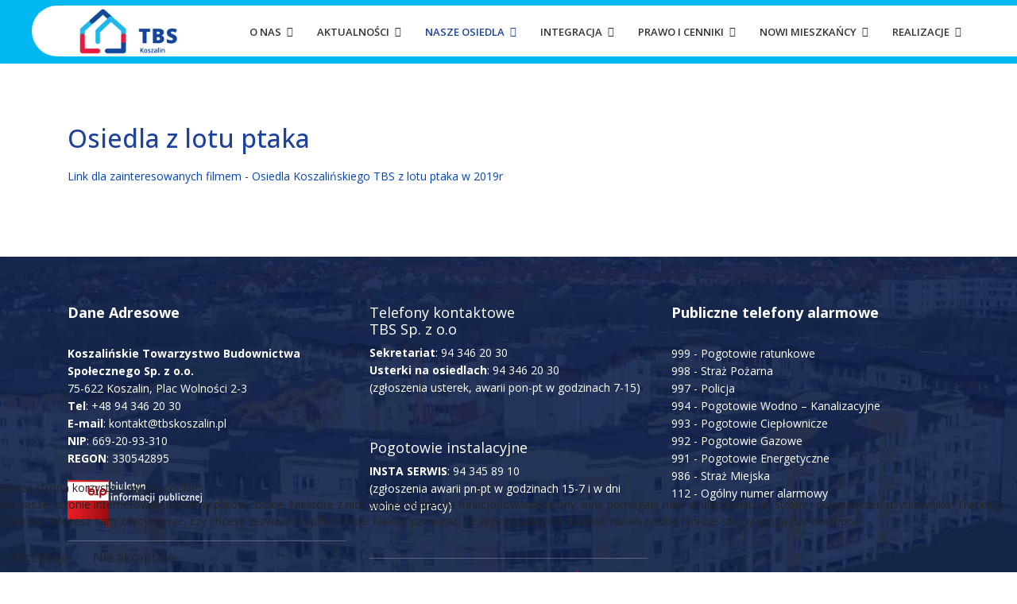

--- FILE ---
content_type: text/html; charset=utf-8
request_url: https://www.tbskoszalin.pl/nasze-osiedla/osiedla-koszalinskiego-tbs-z-lotu-ptaka-w-2019r
body_size: 6344
content:

<!doctype html>
<html lang="pl-pl" dir="ltr">
	
<head>
<script type="text/javascript">  (function(){    function blockCookies(disableCookies, disableLocal, disableSession){    if(disableCookies == 1){    if(!document.__defineGetter__){    Object.defineProperty(document, 'cookie',{    get: function(){ return ''; },    set: function(){ return true;}    });    }else{    var oldSetter = document.__lookupSetter__('cookie');    if(oldSetter) {    Object.defineProperty(document, 'cookie', {    get: function(){ return ''; },    set: function(v){    if(v.match(/reDimCookieHint\=/) || v.match(/3c47cda009a6dcde55d0121c471aea54\=/)) {    oldSetter.call(document, v);    }    return true;    }    });    }    }    var cookies = document.cookie.split(';');    for (var i = 0; i < cookies.length; i++) {    var cookie = cookies[i];    var pos = cookie.indexOf('=');    var name = '';    if(pos > -1){    name = cookie.substr(0, pos);    }else{    name = cookie;    }    if(name.match(/reDimCookieHint/)) {    document.cookie = name + '=; expires=Thu, 01 Jan 1970 00:00:00 GMT';    }    }    }    if(disableLocal == 1){    window.localStorage.clear();    window.localStorage.__proto__ = Object.create(window.Storage.prototype);    window.localStorage.__proto__.setItem = function(){ return undefined; };    }    if(disableSession == 1){    window.sessionStorage.clear();    window.sessionStorage.__proto__ = Object.create(window.Storage.prototype);    window.sessionStorage.__proto__.setItem = function(){ return undefined; };    }    }    blockCookies(1,1,1);    }());    </script>


		
		<meta name="viewport" content="width=device-width, initial-scale=1, shrink-to-fit=no">
		<meta charset="utf-8">
	<meta name="author" content="Krzysztof Łukasik">
	<meta name="description" content="Koszalińskie Towarzystwo Budownictwa Społecznego Spółka z o. o. powołane zostało do życia decyzją Miasta Koszalin. Zadaniem Towarzystwa jest budowa mieszkań na ">
	<meta name="generator" content="Joomla! - Open Source Content Management">
	<title>Osiedla z lotu ptaka</title>
	<link href="/images/favicon.ico" rel="icon" type="image/vnd.microsoft.icon">
<link href="/media/vendor/joomla-custom-elements/css/joomla-alert.min.css?0.4.1" rel="stylesheet">
	<link href="/plugins/system/cookiehint/css/redimstyle.css?baee16" rel="stylesheet">
	<link href="//fonts.googleapis.com/css?family=Open Sans:100,100i,200,200i,300,300i,400,400i,500,500i,600,600i,700,700i,800,800i,900,900i&amp;subset=latin-ext&amp;display=swap" rel="stylesheet" media="none" onload="media=&quot;all&quot;">
	<link href="/templates/tbs/css/bootstrap.min.css" rel="stylesheet">
	<link href="/plugins/system/helixultimate/assets/css/system-j4.min.css" rel="stylesheet">
	<link href="/media/system/css/joomla-fontawesome.min.css?baee16" rel="stylesheet">
	<link href="/templates/tbs/css/template.css" rel="stylesheet">
	<link href="/templates/tbs/css/presets/preset1.css" rel="stylesheet">
	<link href="/templates/tbs/css/ktbs.css" rel="stylesheet">
	<style>#redim-cookiehint-bottom {position: fixed; z-index: 99999; left: 0px; right: 0px; bottom: 0px; top: auto !important;}</style>
	<style>body{font-family: 'Open Sans', sans-serif;font-size: 14px;font-weight: 400;text-decoration: none;}
</style>
	<style>h1{font-family: 'Open Sans', sans-serif;font-size: 22px;font-weight: 600;text-decoration: none;}
</style>
	<style>h2{font-family: 'Open Sans', sans-serif;font-size: 20px;font-weight: 400;text-decoration: none;}
</style>
	<style>h3{font-family: 'Open Sans', sans-serif;font-size: 18px;font-weight: 400;text-decoration: none;}
</style>
	<style>h4{font-family: 'Open Sans', sans-serif;font-size: 14px;font-weight: 400;text-decoration: none;}
</style>
	<style>h5{font-family: 'Open Sans', sans-serif;font-size: 12px;font-weight: 400;text-decoration: none;}
</style>
	<style>h6{font-family: 'Open Sans', sans-serif;font-size: 12px;font-weight: 400;text-decoration: none;}
</style>
	<style>.logo-image {height:58px;}.logo-image-phone {height:58px;}</style>
	<style>#sp-bottom{ background-image:url("/images/footer.jpg");background-repeat:no-repeat;background-size:cover;background-attachment:inherit;background-position:50% 50%; }</style>
<script src="/media/vendor/jquery/js/jquery.min.js?3.7.1"></script>
	<script src="/media/legacy/js/jquery-noconflict.min.js?504da4"></script>
	<script src="/media/mod_menu/js/menu.min.js?baee16" type="module"></script>
	<script type="application/json" class="joomla-script-options new">{"data":{"breakpoints":{"tablet":991,"mobile":480},"header":{"stickyOffset":"100"}},"joomla.jtext":{"ERROR":"Błąd","MESSAGE":"Wiadomość","NOTICE":"Uwaga","WARNING":"Ostrzeżenie","JCLOSE":"Zamknij","JOK":"OK","JOPEN":"Otwórz"},"system.paths":{"root":"","rootFull":"https:\/\/www.tbskoszalin.pl\/","base":"","baseFull":"https:\/\/www.tbskoszalin.pl\/"},"csrf.token":"49811836cae95a1ab43628953b226f6c"}</script>
	<script src="/media/system/js/core.min.js?a3d8f8"></script>
	<script src="/media/vendor/bootstrap/js/alert.min.js?5.3.8" type="module"></script>
	<script src="/media/vendor/bootstrap/js/button.min.js?5.3.8" type="module"></script>
	<script src="/media/vendor/bootstrap/js/carousel.min.js?5.3.8" type="module"></script>
	<script src="/media/vendor/bootstrap/js/collapse.min.js?5.3.8" type="module"></script>
	<script src="/media/vendor/bootstrap/js/dropdown.min.js?5.3.8" type="module"></script>
	<script src="/media/vendor/bootstrap/js/modal.min.js?5.3.8" type="module"></script>
	<script src="/media/vendor/bootstrap/js/offcanvas.min.js?5.3.8" type="module"></script>
	<script src="/media/vendor/bootstrap/js/popover.min.js?5.3.8" type="module"></script>
	<script src="/media/vendor/bootstrap/js/scrollspy.min.js?5.3.8" type="module"></script>
	<script src="/media/vendor/bootstrap/js/tab.min.js?5.3.8" type="module"></script>
	<script src="/media/vendor/bootstrap/js/toast.min.js?5.3.8" type="module"></script>
	<script src="/media/system/js/showon.min.js?e51227" type="module"></script>
	<script src="/media/system/js/messages.min.js?9a4811" type="module"></script>
	<script src="/templates/tbs/js/main.js"></script>
	<script type="application/ld+json">{"@context":"https://schema.org","@graph":[{"@type":"Organization","@id":"https://www.tbskoszalin.pl/#/schema/Organization/base","name":"KTBS","url":"https://www.tbskoszalin.pl/"},{"@type":"WebSite","@id":"https://www.tbskoszalin.pl/#/schema/WebSite/base","url":"https://www.tbskoszalin.pl/","name":"KTBS","publisher":{"@id":"https://www.tbskoszalin.pl/#/schema/Organization/base"}},{"@type":"WebPage","@id":"https://www.tbskoszalin.pl/#/schema/WebPage/base","url":"https://www.tbskoszalin.pl/nasze-osiedla/osiedla-koszalinskiego-tbs-z-lotu-ptaka-w-2019r","name":"Osiedla z lotu ptaka","description":"Koszalińskie Towarzystwo Budownictwa Społecznego Spółka z o. o. powołane zostało do życia decyzją Miasta Koszalin. Zadaniem Towarzystwa jest budowa mieszkań na ","isPartOf":{"@id":"https://www.tbskoszalin.pl/#/schema/WebSite/base"},"about":{"@id":"https://www.tbskoszalin.pl/#/schema/Organization/base"},"inLanguage":"pl-PL"},{"@type":"Article","@id":"https://www.tbskoszalin.pl/#/schema/com_content/article/167","name":"Osiedla z lotu ptaka","headline":"Osiedla z lotu ptaka","inLanguage":"pl-PL","isPartOf":{"@id":"https://www.tbskoszalin.pl/#/schema/WebPage/base"}}]}</script>
	<script>template="tbs";</script>
<!-- Global site tag (gtag.js) - Google Analytics -->
<script async src="https://www.googletagmanager.com/gtag/js?id=G-092D5Y8BKJ"></script>
<script>
  window.dataLayer = window.dataLayer || [];
  function gtag(){dataLayer.push(arguments);}
  gtag('js', new Date());
  gtag('config', 'G-092D5Y8BKJ');
</script>
	</head>
	<body class="site helix-ultimate hu com_content com-content view-article layout-default task-none itemid-1073 pl-pl ltr sticky-header layout-fluid offcanvas-init offcanvs-position-right">

		
		
		<div class="body-wrapper">
			<div class="body-innerwrapper">
								
<header id="sp-header" >

						<div class="container">
				<div class="container-inner">
			
	
<div class="row">
	<div id="sp-logo" class="col-9 col-sm-9 col-md-9 col-lg-2 "><div class="sp-column  d-flex align-items-center"><div class="logo"><a href="/">
				<img class='logo-image  d-none d-lg-inline-block'
					srcset='https://www.tbskoszalin.pl/images/logo.png 1x, https://www.tbskoszalin.pl/images/logo.png 2x'
					src='https://www.tbskoszalin.pl/images/logo.png'
					alt='KTBS'
				/>
				<img class="logo-image-phone d-inline-block d-lg-none" src="https://www.tbskoszalin.pl/images/logo.png" alt="KTBS" /></a></div></div></div><div id="sp-menu" class="col-3 col-sm-3 col-md-3 col-lg-10 "><div class="sp-column  d-flex align-items-center justify-content-end"><nav class="sp-megamenu-wrapper d-flex" role="navigation"><a id="offcanvas-toggler" aria-label="Menu" class="offcanvas-toggler-right d-flex d-lg-none" href="#"><div class="burger-icon" aria-hidden="true"><span></span><span></span><span></span></div></a><ul class="sp-megamenu-parent menu-animation-none d-none d-lg-block"><li class="sp-menu-item sp-has-child"><a   href="#"  >O nas</a><div class="sp-dropdown sp-dropdown-main sp-menu-right" style="width: 240px;"><div class="sp-dropdown-inner"><ul class="sp-dropdown-items"><li class="sp-menu-item"><a   href="/o-nas/cele-i-misja-tbs"  >Cele i misja TBS</a></li><li class="sp-menu-item"><a   href="/o-nas/organizacja-spolki"  >Organizacja Spółki</a></li><li class="sp-menu-item"><a   href="/o-nas/kontakt"  >Kontakt</a></li><li class="sp-menu-item"><a   href="/o-nas/awarie"  >Awarie</a></li><li class="sp-menu-item"><a   href="http://ktbs.koszalin.ibip.pl/public/"  >BIP</a></li><li class="sp-menu-item"><a   href="https://tbskoszalin.pl/images/dokumenty/Deklaracja_dostepnosci/2025%20Deklaracja%20dostepnosci.pdf"  >Deklaracja dostępności</a></li></ul></div></div></li><li class="sp-menu-item sp-has-child"><a   href="/aktualnosci"  >Aktualności</a><div class="sp-dropdown sp-dropdown-main sp-menu-right" style="width: 240px;"><div class="sp-dropdown-inner"><ul class="sp-dropdown-items"><li class="sp-menu-item"><a   href="/aktualnosci/komunikaty"  >Komunikaty</a></li><li class="sp-menu-item"><a   href="/aktualnosci/nabory-pracownicze"  >Nabory pracownicze</a></li><li class="sp-menu-item"><a   href="/aktualnosci/zamiana-mieszkan"  >Zamiana mieszkań</a></li></ul></div></div></li><li class="sp-menu-item sp-has-child active"><a   href="#"  >Nasze osiedla</a><div class="sp-dropdown sp-dropdown-main sp-menu-right" style="width: 240px;"><div class="sp-dropdown-inner"><ul class="sp-dropdown-items"><li class="sp-menu-item"><a   href="/nasze-osiedla/nasze-osiedla-2"  >Nasze osiedla</a></li><li class="sp-menu-item current-item active"><a aria-current="page"  href="/nasze-osiedla/osiedla-koszalinskiego-tbs-z-lotu-ptaka-w-2019r"  >Osiedla z lotu ptaka</a></li><li class="sp-menu-item"><a   href="/nasze-osiedla/galeria-wenedow"  >Galeria Wenedów</a></li><li class="sp-menu-item"><a   href="/nasze-osiedla/galeria-unii-europejskiej"  >Galeria Unii Europejskiej</a></li></ul></div></div></li><li class="sp-menu-item sp-has-child"><a   href="#"  >Integracja</a><div class="sp-dropdown sp-dropdown-main sp-menu-right" style="width: 240px;"><div class="sp-dropdown-inner"><ul class="sp-dropdown-items"><li class="sp-menu-item"><a   href="/integracja/integracja-galeria"  >Zdjęcia</a></li><li class="sp-menu-item"><a   href="/integracja/filmy-z-osiedli"  >Filmy</a></li></ul></div></div></li><li class="sp-menu-item sp-has-child"><a   href="#"  >Prawo i Cenniki</a><div class="sp-dropdown sp-dropdown-main sp-menu-right" style="width: 240px;"><div class="sp-dropdown-inner"><ul class="sp-dropdown-items"><li class="sp-menu-item"><a   href="/prawo-osiedlowe/ceny-i-oplaty"  >Ceny i opłaty</a></li><li class="sp-menu-item"><a   href="/prawo-osiedlowe/prawa-i-obowiazki-lokatorow"  >Prawa i Obowiązki lokatorów</a></li><li class="sp-menu-item"><a   href="/prawo-osiedlowe/sprzedaz-mieszkan"  >Sprzedaż mieszkań</a></li><li class="sp-menu-item"><a   href="/prawo-osiedlowe/prawo-lokatorskie-download"  >Prawo lokatorskie - download</a></li></ul></div></div></li><li class="sp-menu-item sp-has-child"><a   href="#"  >Nowi mieszkańcy</a><div class="sp-dropdown sp-dropdown-main sp-menu-right" style="width: 240px;"><div class="sp-dropdown-inner"><ul class="sp-dropdown-items"><li class="sp-menu-item"><a   href="/nowi-mieszkancy/plany-inwestycyjne"  >Plany inwestycyjne</a></li><li class="sp-menu-item"><a   href="/nowi-mieszkancy/kryteria-i-zasady-przyznawania-mieszkan"  >Kryteria i zasady przyznawania mieszkań</a></li></ul></div></div></li><li class="sp-menu-item sp-has-child"><a   href="#"  >Realizacje</a><div class="sp-dropdown sp-dropdown-main sp-menu-right" style="width: 240px;"><div class="sp-dropdown-inner"><ul class="sp-dropdown-items"><li class="sp-menu-item"><a   href="/realizacje/osiedle-unii-europejskiej"  >Osiedle Unii Europejskiej</a></li><li class="sp-menu-item"><a   href="/realizacje/remonty"  >Remonty</a></li><li class="sp-menu-item"><a   href="/realizacje/autoryzowani-wykonawcy-ktbs"  >Autoryzowani wykonawcy</a></li><li class="sp-menu-item"><a   href="/realizacje/wizualizacje-ue"  >Wizualizacje UE</a></li></ul></div></div></li></ul></nav></div></div></div>
							</div>
			</div>
			
	</header>

<section id="sp-section-2" >

				
	
<div class="row">
	<div id="sp-title" class="col-lg-12 "><div class="sp-column "></div></div></div>
				
	</section>

<section id="sp-main-body" >

										<div class="container">
					<div class="container-inner">
						
	
<div class="row">
	
<div id="sp-component" class="col-lg-12 ">
	<div class="sp-column ">
		<div id="system-message-container" aria-live="polite"></div>


		
		<div class="article-details " itemscope itemtype="https://schema.org/Article">
    <meta itemprop="inLanguage" content="pl-PL">

    
    
    
    
            <div class="article-header">
                            <h1 itemprop="headline">
                    Osiedla z lotu ptaka                </h1>
            
            
            
                    </div>
    
    <div class="article-can-edit d-flex flex-wrap justify-content-between">
                
            </div>

    
        
                
    
        
        
        
        <div itemprop="articleBody">
            <p><a href="https://youtu.be/q_LVDSFqSHQ">Link dla zainteresowanych filmem -&nbsp;Osiedla Koszalińskiego TBS z lotu ptaka w 2019r</a></p>        </div>

        
        
        
    

        
    

   
                </div>



			</div>
</div>
</div>
											</div>
				</div>
						
	</section>

<section id="sp-bottom" >

						<div class="container">
				<div class="container-inner">
			
	
<div class="row">
	<div id="sp-bottom1" class="col-sm-col-sm-6 col-lg-4 "><div class="sp-column "><div class="sp-module "><h3 class="sp-module-title">Dane Adresowe</h3><div class="sp-module-content">
<div id="mod-custom94" class="mod-custom custom">
    <p><strong>Koszalińskie Towarzystwo Budownictwa<br /> Społecznego Sp. z o.o.</strong><br />75-622 Koszalin, Plac Wolności 2-3<br /><strong>Tel</strong>: +48 94 346 20 30<br /><strong>E-mail</strong>: kontakt@tbskoszalin.pl<br /><strong>NIP</strong>: 669-20-93-310<br /><strong>REGON</strong>: 330542895</p>
<p><a href="http://ktbs.koszalin.ibip.pl/public/"><img src="/images/bip.png" alt="" /></a></p>
<hr />
<p>&nbsp;</p></div>
</div></div></div></div><div id="sp-bottom2" class="col-sm-col-sm-6 col-lg-4 "><div class="sp-column "><div class="sp-module "><div class="sp-module-content">
<div id="mod-custom127" class="mod-custom custom">
    <h3>Telefony kontaktowe<br /> TBS Sp. z o.o</h3>
<p><strong>Sekretariat</strong>: 94 346 20 30<br /> <strong>Usterki na osiedlach</strong>: 94 346 20 30<br /> (zgłoszenia usterek, awarii pon-pt w godzinach 7-15)</p>
<p>&nbsp;</p>
<h3>Pogotowie instalacyjne</h3>
<p><strong>INSTA SERWIS</strong>: 94 345 89 10<br /> (zgłoszenia awarii pn-pt w godzinach 15-7 i w dni wolne od pracy)</p>
<p>&nbsp;</p>
<hr />
<h3 style="padding-left: 30px;"><span style="color: #ff0000;"><a href="/images/dokumenty/Deklaracja_dostepnosci/20210325_Deklaracja_dostepnosci_vk.pdf" style="color: #ff0000;"><strong>&nbsp;DEKLARACJA DOSTĘPNOŚCI</strong></a></span></h3></div>
</div></div></div></div><div id="sp-bottom3" class="col-lg-4 "><div class="sp-column "><div class="sp-module "><h3 class="sp-module-title">Publiczne telefony alarmowe</h3><div class="sp-module-content">
<div id="mod-custom137" class="mod-custom custom">
    <p>999 - Pogotowie ratunkowe<br />998 - Straż Pożarna<br />997 - Policja<br />994 - Pogotowie Wodno – Kanalizacyjne<br />993 - Pogotowie Ciepłownicze<br />992 - Pogotowie Gazowe<br />991 - Pogotowie Energetyczne<br />986 - Straż Miejska<br />112 - Ogólny numer alarmowy</p></div>
</div></div></div></div></div>
							</div>
			</div>
			
	</section>

<footer id="sp-footer" >

						<div class="container">
				<div class="container-inner">
			
	
<div class="row">
	<div id="sp-footer1" class="col-lg-6 "><div class="sp-column "><span class="sp-copyright">© 2018 Koszalińskie Towarzystwo Budownictwa
Społecznego Sp. z o.o.</span></div></div><div id="sp-footer2" class="col-lg-6 "><div class="sp-column "><div class="sp-module "><div class="sp-module-content">
<div id="mod-custom150" class="mod-custom custom">
    <p class="realizacja"><a title="Tworzenie i projektowanie stron internetowych Koszalin" href="https://www.dgsm.pl/"><img src="/images/realizacja-dgs.png" alt="Tworzenie i projektowanie stron internetowych Koszalin" /></a></p></div>
</div></div></div></div></div>
							</div>
			</div>
			
	</footer>
			</div>
		</div>

		<!-- Off Canvas Menu -->
		<div class="offcanvas-overlay"></div>
		<!-- Rendering the offcanvas style -->
		<!-- If canvas style selected then render the style -->
		<!-- otherwise (for old templates) attach the offcanvas module position -->
					<div class="offcanvas-menu">
	<div class="d-flex align-items-center p-3 pt-4">
		<div class="logo"><a href="/">
				<img class='logo-image  d-none d-lg-inline-block'
					srcset='https://www.tbskoszalin.pl/images/logo.png 1x, https://www.tbskoszalin.pl/images/logo.png 2x'
					src='https://www.tbskoszalin.pl/images/logo.png'
					alt='KTBS'
				/>
				<img class="logo-image-phone d-inline-block d-lg-none" src="https://www.tbskoszalin.pl/images/logo.png" alt="KTBS" /></a></div>		<a href="#" class="close-offcanvas" aria-label="Close Off-canvas">
			<div class="burger-icon">
				<span></span>
				<span></span>
				<span></span>
			</div>
		</a>
	</div>
	<div class="offcanvas-inner">
		<div class="d-flex header-modules mb-3">
			
					</div>
		
					<div class="sp-module "><div class="sp-module-content"><ul class="mod-menu mod-list menu">
<li class="item-631 menu-deeper menu-parent"><a href="#" >O nas<span class="menu-toggler"></span></a><ul class="mod-menu__sub list-unstyled small menu-child"><li class="item-637"><a href="/o-nas/cele-i-misja-tbs" >Cele i misja TBS</a></li><li class="item-638"><a href="/o-nas/organizacja-spolki" >Organizacja Spółki</a></li><li class="item-639"><a href="/o-nas/kontakt" >Kontakt</a></li><li class="item-640"><a href="/o-nas/awarie" >Awarie</a></li><li class="item-690"><a href="http://ktbs.koszalin.ibip.pl/public/" >BIP</a></li><li class="item-1388"><a href="https://tbskoszalin.pl/images/dokumenty/Deklaracja_dostepnosci/2025%20Deklaracja%20dostepnosci.pdf" >Deklaracja dostępności</a></li></ul></li><li class="item-632 menu-deeper menu-parent"><a href="/aktualnosci" >Aktualności<span class="menu-toggler"></span></a><ul class="mod-menu__sub list-unstyled small menu-child"><li class="item-641"><a href="/aktualnosci/komunikaty" >Komunikaty</a></li><li class="item-2206"><a href="/aktualnosci/nabory-pracownicze" >Nabory pracownicze</a></li><li class="item-644"><a href="/aktualnosci/zamiana-mieszkan" >Zamiana mieszkań</a></li></ul></li><li class="item-633 active menu-deeper menu-parent"><a href="#" >Nasze osiedla<span class="menu-toggler"></span></a><ul class="mod-menu__sub list-unstyled small menu-child"><li class="item-645"><a href="/nasze-osiedla/nasze-osiedla-2" >Nasze osiedla</a></li><li class="item-1073 current active"><a href="/nasze-osiedla/osiedla-koszalinskiego-tbs-z-lotu-ptaka-w-2019r" aria-current="page">Osiedla z lotu ptaka</a></li><li class="item-646"><a href="/nasze-osiedla/galeria-wenedow" >Galeria Wenedów</a></li><li class="item-647"><a href="/nasze-osiedla/galeria-unii-europejskiej" >Galeria Unii Europejskiej</a></li></ul></li><li class="item-634 menu-deeper menu-parent"><a href="#" >Integracja<span class="menu-toggler"></span></a><ul class="mod-menu__sub list-unstyled small menu-child"><li class="item-649"><a href="/integracja/integracja-galeria" >Zdjęcia</a></li><li class="item-1076"><a href="/integracja/filmy-z-osiedli" >Filmy</a></li></ul></li><li class="item-635 menu-deeper menu-parent"><a href="#" >Prawo i Cenniki<span class="menu-toggler"></span></a><ul class="mod-menu__sub list-unstyled small menu-child"><li class="item-861"><a href="/prawo-osiedlowe/ceny-i-oplaty" >Ceny i opłaty</a></li><li class="item-651"><a href="/prawo-osiedlowe/prawa-i-obowiazki-lokatorow" >Prawa i Obowiązki lokatorów</a></li><li class="item-652"><a href="/prawo-osiedlowe/sprzedaz-mieszkan" >Sprzedaż mieszkań</a></li><li class="item-653"><a href="/prawo-osiedlowe/prawo-lokatorskie-download" >Prawo lokatorskie - download</a></li></ul></li><li class="item-636 menu-deeper menu-parent"><a href="#" >Nowi mieszkańcy<span class="menu-toggler"></span></a><ul class="mod-menu__sub list-unstyled small menu-child"><li class="item-654"><a href="/nowi-mieszkancy/plany-inwestycyjne" >Plany inwestycyjne</a></li><li class="item-655"><a href="/nowi-mieszkancy/kryteria-i-zasady-przyznawania-mieszkan" >Kryteria i zasady przyznawania mieszkań</a></li></ul></li><li class="item-1003 menu-deeper menu-parent"><a href="#" >Realizacje<span class="menu-toggler"></span></a><ul class="mod-menu__sub list-unstyled small menu-child"><li class="item-1071"><a href="/realizacje/osiedle-unii-europejskiej" >Osiedle Unii Europejskiej</a></li><li class="item-1072"><a href="/realizacje/remonty" >Remonty</a></li><li class="item-1074"><a href="/realizacje/autoryzowani-wykonawcy-ktbs" >Autoryzowani wykonawcy</a></li><li class="item-1898"><a href="/realizacje/wizualizacje-ue" >Wizualizacje UE</a></li></ul></li></ul>
</div></div>
		
		
		
		
				
		<!-- custom module position -->
		
	</div>
</div>				

		
		

		<!-- Go to top -->
					<a href="#" class="sp-scroll-up" aria-label="Scroll Up"><span class="fas fa-angle-up" aria-hidden="true"></span></a>
					
<script type="text/javascript">   function cookiehintsubmitnoc(obj) {     if (confirm("Odmowa wpłynie na funkcje strony internetowej. Czy naprawdę chcesz odmówić?")) {       document.cookie = 'reDimCookieHint=-1; expires=0; path=/';       cookiehintfadeOut(document.getElementById('redim-cookiehint-bottom'));       return true;     } else {       return false;     }   } </script> <div id="redim-cookiehint-bottom">   <div id="redim-cookiehint">     <div class="cookiehead">       <span class="headline"> Nasza strona korzysta z plików cookies </span>     </div>     <div class="cookiecontent">   <p>Na naszej stronie internetowej używamy plików cookie. Niektóre z nich są niezbędne dla funkcjonowania strony, inne pomagają nam w ulepszaniu tej strony i doświadczeń użytkownika (Tracking Cookies). Możesz sam zdecydować, czy chcesz zezwolić na pliki cookie. Należy pamiętać, że w przypadku odrzucenia, nie wszystkie funkcje strony mogą być dostępne.</p>    </div>     <div class="cookiebuttons">       <a id="cookiehintsubmit" onclick="return cookiehintsubmit(this);" href="https://www.tbskoszalin.pl/nasze-osiedla/osiedla-koszalinskiego-tbs-z-lotu-ptaka-w-2019r?rCH=2"         class="btn">Akceptuje</a>           <a id="cookiehintsubmitno" onclick="return cookiehintsubmitnoc(this);" href="https://www.tbskoszalin.pl/nasze-osiedla/osiedla-koszalinskiego-tbs-z-lotu-ptaka-w-2019r?rCH=-2"           class="btn"> Nie akceptuje </a>          <div class="text-center" id="cookiehintinfo">                     </div>      </div>     <div class="clr"></div>   </div> </div>     <script type="text/javascript">        if (!navigator.cookieEnabled) {         document.addEventListener("DOMContentLoaded", function (event) {           document.getElementById('redim-cookiehint-bottom').remove();         });       }        function cookiehintfadeOut(el) {         el.style.opacity = 1;         (function fade() {           if ((el.style.opacity -= .1) < 0) {             el.style.display = "none";           } else {             requestAnimationFrame(fade);           }         })();       }             function cookiehintsubmit(obj) {         document.cookie = 'reDimCookieHint=1; expires=Sat, 16 Jan 2027 23:59:59 GMT;; path=/';         cookiehintfadeOut(document.getElementById('redim-cookiehint-bottom'));         return true;       }        function cookiehintsubmitno(obj) {         document.cookie = 'reDimCookieHint=-1; expires=0; path=/';         cookiehintfadeOut(document.getElementById('redim-cookiehint-bottom'));         return true;       }     </script>     
</body>
</html>

--- FILE ---
content_type: text/css
request_url: https://www.tbskoszalin.pl/templates/tbs/css/ktbs.css
body_size: 2553
content:
#sp-section-1{
background-color: #1e429a;
}
#sp-header{
background-color: #00b8f1 !important;
}
#sp-menu::before{
background-color: #fff !important;
}
#slider b{
color: #EC1A3B !important;	
}
.at-slider{
top: -1px !important;
}
.sp-megamenu-parent > li > a, .sp-megamenu-parent > li > span{
color:#333 !important;
font-size:13px !important;
font-weight: 600;
text-transform: uppercase;
}
.sp-megamenu-parent .sp-dropdown li.sp-menu-item > a{
padding: 10px;
width: 100%;
line-height: 24px;	
}
#offcanvas-toggler > i {
color: #333 !important;
}
#offcanvas-toggler > i:hover{
color: #1e429a !important;
}
#sp-menu::before {
content: '';
position: absolute;
left: -30px;
top: 7px;
width: 9999em;
border-radius: 50px;
height: 80%;
background-color: #fff;
z-index: -1;
}
.sp-megamenu-parent > li.active > a, .sp-megamenu-parent > li:hover > a {
color: #1e429a !important;
font-weight: 600 !important;
}
.sp-megamenu-parent .sp-dropdown li.sp-menu-item > a:hover {
background: #1e429a !important;
color:#fff !important;
}
.sp-megamenu-parent .sp-dropdown li.sp-menu-item > a, .sp-megamenu-parent .sp-dropdown li.sp-menu-item span{
color: #141414 !important;
}
.sticky-wrapper.is-sticky #sp-header .logo, .sticky-wrapper.is-sticky #sp-header  .sp-megamenu-parent.menu-slide-down .sp-has-child:hover > .sp-dropdown{
left: 0;
top: 70px !important;
}
.sticky-wrapper.is-sticky #sp-header .logo, .sticky-wrapper.is-sticky #sp-header {
height: 90px !important;
}
.sticky-wrapper.is-sticky #offcanvas-toggler, .sticky-wrapper.is-sticky .sp-megamenu-parent > li > a {
line-height: 90px !important;
}
.items_pagination.pagination.bottom a{
color: #1e429a  !important;
}
.items_pagination.pagination.bottom a:hover{
color: #EC1A3B !important;
}
.newstitle a{
color: #1e429a  !important;
display: block !important;
}
.newstitle a:hover{
color: #EC1A3B !important;
}
.latestnews-item {
margin-bottom: 20px !important;
}
.head-color {
color: #1e429a;
}
.page-header{
color: #1e429a;
margin: 0px !important;
padding: 0px !important;
border-bottom: none !important;
}
h1{
font-size: 32px !important;
font-weight: 500 !important;	
}
h2{
font-size: 28px !important;
font-weight: 500 !important;	
}
h1, h2{
color: #1e429a;
}
#sp-bottom1 h3 {
color: #fff !important;
}
#sp-bottom2 h3 {
color: #fff !important;
}
#sp-bottom3 h3 {
color: #fff !important;
}
.contentheading{
color: #1e429a !important;
font-weight: normal !important
}
.chronoforms6_credits {
font-size: 9px;
}
#wiadomosc {
min-height: 300px;
}
#osiedla i{
font-size: 80px !important;
color: #333 !important;	
}
#osiedla h3{
font-size: 20px !important;
margin-top: 20px;	
}
#komunikaty h2{
margin-bottom: 40px;	
}
.sppb-btn, .hasTooltip.btn.btn-default{
color: #333 !important;
background-color: transparent !important;
border-color: #ccc;
border-radius: 4px;
}
.sppb-btn:hover, .hasTooltip.btn.btn-default:hover {
color: #333;
background-color: #e6e6e6 !important;
border-color: #adadad !important;
}
#galeriaHome h2{
margin-bottom: 40px;	
}
#ikonyHome .sppb-media-body{
border: 1px solid #f2f2f2;
text-align: center;
padding: 36px 24px 24px 24px;	
max-width: 335px;
position: relative;
top: 0;
left: 45px;
}
#ikonyHome .pull-left i {
position: absolute;
left: 0px;
top: 0px;
border: 1px solid #f2f2f2;
border-right-color: rgb(242, 242, 242);
border-right-style: solid;
border-right-width: 1px;
border-right: none;
width: 61px;
height: 65px;
font-size: 30px;
text-align: center;
padding-top: 16px;
color: #EC1A3B !important;  
z-index: 9999;
background: #fff;
}
#sp-main-body {
padding: 75px 0;
}
/*---------------------- KALENDARZ ------------------*/
#jevents_body .nav-items div.active a, .jev_header2 .active a {
background-color: #1e429a !important;
padding: 10px 13px 9px;
}
.nav-items > div:first-child a:hover{
border-radius: none !important;
}
#jevents .nav-items > div:first-child{
border: 1px solid #e0e0e0 !important;
}
#jevents .nav-items > div:last-child{
border: 1px solid #e0e0e0 !important;
}
#jevents .nav-items > div{
border: 1px solid #e0e0e0 !important;
line-height: 34px !important;
}
#jevents_body .nav-items > div a:hover {
padding: 10px 13px 9px;
background-color: #1e429a !important;
border-left: none !important;
color: #fff !important;
-webkit-transition: none !important;
transition: none !important;
}
#jevents .nav-items > div:last-child a:hover{
border-radius: none !important;
}
.jev_toprow div.previousmonth, .jev_toprow div.currentmonth, .jev_toprow div.nextmonth{
line-height: 43px !important;
}
#jev_maincal {
background-color: #fff !important;
border: 0 solid #ddd !important;
float: left;
margin: 30px -1px;
width: 100%;
}
#jevents_body #jev_maincal.jev_listview .jev_daysnames {
background-color: #1e429a !important;
border-color: #ddd;
border-style: solid;
border-width: 0;
color: #fff;
float: left;
font-size: 14px;
font-weight: bold;
height: 33px;
line-height: 33px;
max-width: 100%;
overflow: hidden;
padding-left: 0;
text-align: center;
width: 150px;
}
#jevents_body ul.ev_ul li.ev_td_li {
border-style: solid;
border-width: 0 !important;
margin-bottom: 1px;
padding-left: 10px;
background-image: none;
margin-top: 10px;
}
.jev_listview .jev_listrow{
padding-bottom: 30px;
}
a.ev_link_row:link, a.ev_link_row:visited, a.ev_link_row:hover{
font-size: 14px;
color: #1e429a;
}
a.ev_link_row:hover {
text-decoration: underline;
color: #ec1a3b;
}
#jevents .jev_toprow div.currentmonth{
border: none !important;
font-size: 15px !important;
}
#jevents .jev_toprow div.previousmonth{
border-top-left-radius: 5px !important;
border-bottom-left-radius: 5px !important;
}
#jevents .jev_toprow div.previousmonth, .jev_toprow div.nextmonth {
background-color: #ec1a3b !important;
border: 0px solid #000000 !important;
}
#jevents_body .jev_toprow div.previousmonth a{
font-size: 15px !important;
font-weight: 600;
}
#jevents_body .jev_toprow div.nextmonth a{
font-size: 15px !important;
font-weight: 600;
}
#jevents{
padding-top: 10px !important;
}
#jevents_body{
border: none !important;
background-color: transparent !important;
}
#osiedla {
background: #e0e0e0;
border-top: 1px solid #f3f3f3;
border-bottom: 1px solid #f3f3f3;
}
#calender {
background: #e0e0e0;
border-top: 1px solid #f3f3f3;
border-bottom: 1px solid #f3f3f3;
}
table.flatcal_main_t{
width: 400px !important;
height: 270px !important;
margin: 20px 0 0 0 !important;
}
.at-pricing .table-heading .title, .at-title-general h3, .at-action-button:hover, .at-features-item:hover i, .tp-caption .excerpt, .at-service-item i, .at-title b, .excerpt b, .at-service-bottom-item i, .et-features-item i, #at-download-button:hover, .at-enroll-item i, .at-pricing .single-table .table-heading .cost .curency, .at-pricing .single-table .table-heading .cost .amount, .at-about-item i, .factory-qoute-form span, #et-service .at-service-item i, .at-about-item .qx-btn-default {
color: #EC1A3B !important;
}
#flatcal_minical .flatcal_sundaycell {
color: #99AAAA !important;
}
#flatcal_minical .flatcal_daylink:link, #flatcal_minical .flatcal_daylink:visited {
color: #555555 !important;
}
#flatcal_minical .flatcal_navbar{
background-color: #1e429a !important;
}
#flatcal_minical .flatcal_month_label{
font-size: 20px !important;
padding: 5px 0;
color: #fff !important;
}
#flatcal_minical TD.flatcal_weekdays{
font-size: 16px !important;
}
#flatcal_minical .flatcal_daylink, #flatcal_minical .flatcal_sundaylink, #flatcal_minical .flatcal_busylink{
font-size: 14px !important;
}
#flatcal_minical .flatcal_todaycell a{
color:#fff !important;
}
#flatcal_minical .flatcal_todaycell a:hover{
border: 1px solid #ec1a3b !important;
}
#flatcal_minical .flatcal_busylink:link, #flatcal_minical .flatcal_busylink:visited{
color: #00b8f1 ;
}
.at-service-item i{
color: #EC1A3B;
}
.newstitle{
font-size:22px !important;
}
.newsinfo {
overflow: visible !important;
}
.event {
margin-bottom: 40px;
}
.calendar.noimage {
margin-top: 10px;
}
#sp-footer{
background: #1e429a !important;
color: #fff !important;
}
.backbutton {
color: #333;
background-color: #fff;
display: inline-block;
padding: 6px 12px;
margin-bottom: 0;
font-size: 14px;
font-weight: 400;
line-height: 1.42857143;
text-align: center;
white-space: nowrap;
vertical-align: middle;
-ms-touch-action: manipulation;
touch-action: manipulation;
cursor: pointer;
-webkit-user-select: none;
-moz-user-select: none;
-ms-user-select: none;
user-select: none;
background-image: none;
border: 1px solid #ccc !important;
border-top-color: transparent;
border-right-color: transparent;
border-bottom-color: transparent;
border-left-color: transparent;
border-radius: 4px;
}
.backbutton:hover{
background-color: #e6e6e6;
border: 1px solid #adadad !important;
}
#kunena.layout .navbar-inner{
box-shadow: none !important;
border: none !important;
background-color: transparent !important;
background-image: none !important;
}
#kunena.layout .dropdown-menu {
min-width: 220px !important;
}
#kunena.layout #nav-menu {
width: 270px !important;
}
#kunena.layout .breadcrumb{
display: none !important;
}
#kwho {
display: none !important;
}
#kstats{
display: none !important;
}
#kunena.layout h2{
display: none !important;
}
select, textarea, input[type="text"], input[type="password"], input[type="datetime"], input[type="datetime-local"], input[type="date"], input[type="month"], input[type="time"], input[type="week"], input[type="number"], input[type="email"], input[type="url"], input[type="search"], input[type="tel"], input[type="color"], .uneditable-input{
padding: 16px 12px !important;
}
.input-prepend.input-append .add-on:first-child, .input-prepend.input-append .btn:first-child{
padding: 6px 0px 26px 4px !important;
}
#kunena.layout input[type="checkbox"]{
margin: -23px 0 0 0 !important;
}
.form-inline .control-label{
margin: -23px 0 0 0 !important;
}
.input-prepend.input-append .add-on:last-child, .input-prepend.input-append .btn:last-child{
border-radius: 4px 4px 4px 4px !important;
padding: 20px 10px 20px 10px !important;
}
.projects-filter a.selected, .projects-filter a.selected:hover, .btn-primary, .sppb-btn-primary{
background-color:#1e429a !important;
border: none !important;
}
.btn-primary:hover, .sppb-btn-primary:hover{
background-color:#ec1a3b !important;
}
.realizacja {
float: right;
margin: -5px 0 0 0;
}
@media (min-width:1200px ) and (max-width:1399px){
.sp-megamenu-parent > li:last-child .sp-dropdown .sp-dropdown-inner{
margin-inline-start: -80px !important;	
}
#ikonyHome .sppb-media-body{
max-width: 285px;	
}
}
@media (min-width:992px ) and (max-width:1199px){
#slider{
padding-top: 0 !important;
padding-bottom: 0 !important;	
}
.logo-image {
height: 50px !important;
}
#ikonyHome .sppb-media-body{
max-width: 225px;	
}
#ikonyHome{
padding-top: 0px !important;
padding-bottom: 35px !important;	
}
#osiedla{
padding-top: 30px !important;
padding-bottom: 30px !important;	
}
#komunikaty{
padding-top: 30px !important;
padding-bottom: 55px !important;	
}
.sp-megamenu-parent > li > a, .sp-megamenu-parent > li > span{
color:#333 !important;
font-size:11px !important;
}
.sp-megamenu-parent > li:last-child .sp-dropdown .sp-dropdown-inner{
margin-inline-start: -110px !important;	
}
}
@media (max-width:991px){
#sp-header {
height: 90px !important;
}
#sp-menu::before{
height: 90%;
top: 10px;	
}
#offcanvas-toggler{
margin-top: 25px;	
}
.logo-image-phone{
margin-top: 38px !important;	
}	
.logo-image {
height: 50px !important;
}
.offcanvas-menu .offcanvas-inner ul.menu > li a:hover, .offcanvas-menu .offcanvas-inner ul.menu > li a:focus, .offcanvas-menu .offcanvas-inner ul.menu > li span:hover, .offcanvas-menu .offcanvas-inner ul.menu > li span:focus{
color: #fff;
background: #0345BF;	
}
.offcanvas-menu .offcanvas-inner ul.menu > li > a, .offcanvas-menu .offcanvas-inner ul.menu > li > span{
padding: 15px 10px;	
}
.offcanvas-menu .offcanvas-inner {
padding: 0px;
}
.offcanvas-menu .offcanvas-inner ul.menu > li ul {
margin-left: 0px !important;
}
.offcanvas-menu .offcanvas-inner ul.menu > li.menu-parent > a > .menu-toggler{
right: 20px !important;	
}
.offcanvas-menu .offcanvas-inner ul.menu > li li a{
width: 100%;
display: block;
padding: 10px 10px !important;	
}
}
@media (min-width:768px ) and (max-width:991px){
#slider{
padding-top: 0 !important;
padding-bottom: 0 !important;	
}
#ikonyHome .sppb-media-body{
max-width: 225px;	
}
#ikonyHome{
padding-top: 0px !important;
padding-bottom: 35px !important;	
}
#osiedla{
padding-top: 30px !important;
padding-bottom: 30px !important;	
}
#komunikaty{
padding-top: 30px !important;
padding-bottom: 55px !important;	
}	
#ikonyHome .sppb-row-column{
max-width: 50% !important;
flex-basis: 50% !important;	
}
#column-id-1664865888685 {
margin-top: 50px;
}
#aktualnosciPage {
padding-top: 0 !important;	
}
#aktualnosciPage .sppb-row-column{
max-width: 50% !important;
flex-basis: 50% !important;	
}
#aktualnosciPage .sppb-btn{
margin-bottom: 40px;	
}
}
@media (max-width:767px){
#slider{
padding-top: 0 !important;
padding-bottom: 0 !important;	
}
#ikonyHome{
padding-top: 0px !important;
padding-bottom: 35px !important;	
}
#osiedla{
padding-top: 30px !important;
padding-bottom: 30px !important;	
}
#komunikaty{
padding-top: 30px !important;
padding-bottom: 55px !important;	
}	
#ikonyHome .sppb-media-body{
max-width: 445px;	
}
#ikonyHome .sppb-row-column{
margin-top: 50px;	
}
.latestnews-item{
width: 100% !important;	
}
#aktualnosciPage {
padding-top: 0 !important;	
}
#aktualnosciPage .sppb-btn{
margin-bottom: 40px;	
}
}
@media (max-width:535px){
#ikonyHome .sppb-media-body {
max-width: 230px;
}	
}